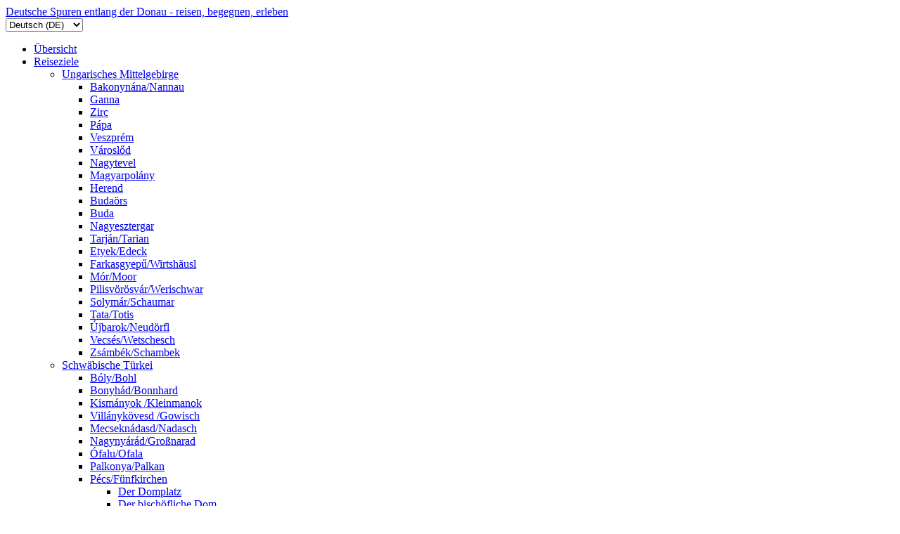

--- FILE ---
content_type: text/html; charset=utf-8
request_url: https://www.danube-places.eu/index.php?option=com_content&view=article&id=36&catid=22&lang=de&Itemid=132
body_size: 8403
content:
<!DOCTYPE html>
<html xmlns="http://www.w3.org/1999/xhtml" xml:lang="de-de" lang="de-de" dir="ltr">
<head>
	<meta name="viewport" content="width=device-width, initial-scale=1.0" />
    <script type="text/javascript" src="/templates/dzmTemplate/js/jquery-1.10.2.min.js"></script>
    <script type="text/javascript" src="/templates/dzmTemplate/js/ansichtSwitcher.js"></script>

	<meta http-equiv="content-type" content="text/html; charset=utf-8" />
	<meta name="author" content="fh" />
	<meta name="description" content="Migration im Donauraum. Deutsche Spuren in den Donauländern." />
	<meta name="generator" content="Joomla! - Open Source Content Management" />
	<title>Újbarok/Neudörfl  - Deutsche Spuren entlang der Donau - reisen, begegnen, erleben</title>
	<link href="/templates/dzmTemplate/css/template.css" rel="stylesheet" type="text/css" />
	<link href="/modules/mod_djimageslider/themes/default/css/djimageslider.css" rel="stylesheet" type="text/css" />
	<link href="/media/mod_languages/css/template.css?f3cd1f6da11e4194a31dee88d5f3044e" rel="stylesheet" type="text/css" />
	<link href="/media/jui/css/chosen.css?f3cd1f6da11e4194a31dee88d5f3044e" rel="stylesheet" type="text/css" />
	<script src="/media/jui/js/jquery.min.js?f3cd1f6da11e4194a31dee88d5f3044e" type="text/javascript"></script>
	<script src="/media/jui/js/jquery-noconflict.js?f3cd1f6da11e4194a31dee88d5f3044e" type="text/javascript"></script>
	<script src="/media/jui/js/jquery-migrate.min.js?f3cd1f6da11e4194a31dee88d5f3044e" type="text/javascript"></script>
	<script src="/media/system/js/caption.js?f3cd1f6da11e4194a31dee88d5f3044e" type="text/javascript"></script>
	<script src="/media/jui/js/bootstrap.min.js?f3cd1f6da11e4194a31dee88d5f3044e" type="text/javascript"></script>
	<script src="/media/djextensions/jquery-easing/jquery.easing.min.js" type="text/javascript" defer="defer"></script>
	<script src="/modules/mod_djimageslider/assets/js/slider.js?v=3.2.3" type="text/javascript" defer="defer"></script>
	<script src="/media/jui/js/chosen.jquery.min.js?f3cd1f6da11e4194a31dee88d5f3044e" type="text/javascript"></script>
	<script type="text/javascript">
jQuery(window).on('load',  function() {
				new JCaption('img.caption');
			});jQuery(function($){ initTooltips(); $("body").on("subform-row-add", initTooltips); function initTooltips (event, container) { container = container || document;$(container).find(".hasTooltip").tooltip({"html": true,"container": "body"});} });
	jQuery(function ($) {
		initChosen();
		$("body").on("subform-row-add", initChosen);

		function initChosen(event, container)
		{
			container = container || document;
			$(container).find(".advancedSelect").chosen({"disable_search_threshold":10,"search_contains":true,"allow_single_deselect":true,"placeholder_text_multiple":"Werte eingeben oder ausw\u00e4hlen","placeholder_text_single":"Wert ausw\u00e4hlen","no_results_text":"Keine Ergebnisse gefunden!"});
		}
	});
	
	</script>

	
	<!--[if lt IE 9]>
		<script src="/media/jui/js/html5.js"></script>
	<![endif]-->                                                                                           
</head>

<body class="site com_content view-article no-layout no-task itemid-132">

	<!-- Body -->
	<div class="body">
    
		<div class="container">
			<!-- Header -->
            <!--<div id="klatsch"><div><img src="/templates/dzmTemplate/images/warning.jpg" /></div><p>Diese Seite befindet sich derzeit noch im Aufbau</p></div>-->
			<div class="header">
				<div class="header-inner clearfix">
					<a class="brand pull-left" href="/">
						<span class="site-title" title="Deutsche Spuren entlang der Donau - reisen, begegnen, erleben">Deutsche Spuren entlang der Donau - reisen, begegnen, erleben</span> 					</a>
					<div class="header-search pull-right">
						<div class="mod-languages">

	<form name="lang" method="post" action="https://www.danube-places.eu/index.php">
	<select class="inputbox advancedSelect" onchange="document.location.replace(this.value);" >
			<option dir="ltr" value="/index.php?option=com_content&amp;view=article&amp;id=36&amp;catid=22&amp;lang=de&amp;Itemid=132" selected="selected">
		Deutsch (DE)</option>
			<option dir="ltr" value="/index.php?option=com_content&amp;amp;view=article&amp;amp;id=383&amp;amp;Itemid=377&amp;amp;lang=hu" >
		Hungarian (HU)</option>
			<option dir="ltr" value="/index.php?option=com_content&amp;amp;view=article&amp;amp;id=433&amp;amp;Itemid=504&amp;amp;lang=sr" >
		Serbian (YU)</option>
			<option dir="ltr" value="/index.php?option=com_content&amp;amp;view=article&amp;amp;id=259&amp;amp;Itemid=251&amp;amp;lang=en" >
		English (UK)</option>
		</select>
	</form>

</div>

					</div>
				</div>
			</div>
						<div class="navigation">
				<ul class="nav menu">
<li class="item-104 default"><a href="/index.php?option=com_content&amp;view=article&amp;id=4&amp;Itemid=104&amp;lang=de" >Übersicht</a></li><li class="item-103 active deeper parent"><a href="/index.php?option=com_content&amp;view=article&amp;id=23&amp;Itemid=103&amp;lang=de" >Reiseziele</a><ul class="nav-child unstyled small"><li class="item-122 active deeper parent"><a href="/index.php?option=com_content&amp;view=article&amp;id=16&amp;Itemid=122&amp;lang=de" >Ungarisches Mittelgebirge</a><ul class="nav-child unstyled small"><li class="item-126"><a href="/index.php?option=com_content&amp;view=article&amp;id=29&amp;Itemid=126&amp;lang=de" >Bakonynána/Nannau</a></li><li class="item-174"><a href="/index.php?option=com_content&amp;view=article&amp;id=76&amp;Itemid=174&amp;lang=de" >Ganna</a></li><li class="item-223"><a href="/index.php?option=com_content&amp;view=article&amp;id=116&amp;Itemid=223&amp;lang=de" >Zirc</a></li><li class="item-244"><a href="/index.php?option=com_content&amp;view=article&amp;id=136&amp;Itemid=244&amp;lang=de" >Pápa</a></li><li class="item-222"><a href="/index.php?option=com_content&amp;view=article&amp;id=115&amp;Itemid=222&amp;lang=de" >Veszprém</a></li><li class="item-221"><a href="/index.php?option=com_content&amp;view=article&amp;id=114&amp;Itemid=221&amp;lang=de" >Városlőd</a></li><li class="item-220"><a href="/index.php?option=com_content&amp;view=article&amp;id=113&amp;Itemid=220&amp;lang=de" >Nagytevel</a></li><li class="item-219"><a href="/index.php?option=com_content&amp;view=article&amp;id=112&amp;Itemid=219&amp;lang=de" >Magyarpolány</a></li><li class="item-218"><a href="/index.php?option=com_content&amp;view=article&amp;id=111&amp;Itemid=218&amp;lang=de" >Herend</a></li><li class="item-217"><a href="/index.php?option=com_content&amp;view=article&amp;id=110&amp;Itemid=217&amp;lang=de" >Budaörs</a></li><li class="item-245"><a href="/index.php?option=com_content&amp;view=article&amp;id=139&amp;Itemid=245&amp;lang=de" >Buda</a></li><li class="item-175"><a href="/index.php?option=com_content&amp;view=article&amp;id=77&amp;Itemid=175&amp;lang=de" >Nagyesztergar</a></li><li class="item-176"><a href="/index.php?option=com_content&amp;view=article&amp;id=78&amp;Itemid=176&amp;lang=de" >Tarján/Tarian</a></li><li class="item-127"><a href="/index.php?option=com_content&amp;view=article&amp;id=30&amp;Itemid=127&amp;lang=de" >Etyek/Edeck</a></li><li class="item-128"><a href="/index.php?option=com_content&amp;view=article&amp;id=31&amp;Itemid=128&amp;lang=de" >Farkasgyepű/Wirtshäusl</a></li><li class="item-125"><a href="/index.php?option=com_content&amp;view=article&amp;id=32&amp;Itemid=125&amp;lang=de" >Mór/Moor</a></li><li class="item-129"><a href="/index.php?option=com_content&amp;view=article&amp;id=33&amp;Itemid=129&amp;lang=de" >Pilisvörösvár/Werischwar</a></li><li class="item-130"><a href="/index.php?option=com_content&amp;view=article&amp;id=34&amp;Itemid=130&amp;lang=de" >Solymár/Schaumar </a></li><li class="item-131"><a href="/index.php?option=com_content&amp;view=article&amp;id=35&amp;Itemid=131&amp;lang=de" >Tata/Totis</a></li><li class="item-132 current active"><a href="/index.php?option=com_content&amp;view=article&amp;id=36&amp;Itemid=132&amp;lang=de" >Újbarok/Neudörfl </a></li><li class="item-133"><a href="/index.php?option=com_content&amp;view=article&amp;id=37&amp;Itemid=133&amp;lang=de" >Vecsés/Wetschesch</a></li><li class="item-134"><a href="/index.php?option=com_content&amp;view=article&amp;id=38&amp;Itemid=134&amp;lang=de" >Zsámbék/Schambek</a></li></ul></li><li class="item-123 deeper parent"><a href="/index.php?option=com_content&amp;view=article&amp;id=17&amp;Itemid=123&amp;lang=de" >Schwäbische Türkei</a><ul class="nav-child unstyled small"><li class="item-140"><a href="/index.php?option=com_content&amp;view=article&amp;id=39&amp;Itemid=140&amp;lang=de" >Bóly/Bohl</a></li><li class="item-171"><a href="/index.php?option=com_content&amp;view=article&amp;id=79&amp;Itemid=171&amp;lang=de" >Bonyhád/Bonnhard</a></li><li class="item-172"><a href="/index.php?option=com_content&amp;view=article&amp;id=81&amp;Itemid=172&amp;lang=de" >Kismányok /Kleinmanok</a></li><li class="item-173"><a href="/index.php?option=com_content&amp;view=article&amp;id=80&amp;Itemid=173&amp;lang=de" >Villánykövesd /Gowisch</a></li><li class="item-139"><a href="/index.php?option=com_content&amp;view=article&amp;id=40&amp;Itemid=139&amp;lang=de" >Mecseknádasd/Nadasch</a></li><li class="item-138"><a href="/index.php?option=com_content&amp;view=article&amp;id=41&amp;Itemid=138&amp;lang=de" >Nagynyárád/Großnarad</a></li><li class="item-137"><a href="/index.php?option=com_content&amp;view=article&amp;id=42&amp;Itemid=137&amp;lang=de" >Ófalu/Ofala</a></li><li class="item-136"><a href="/index.php?option=com_content&amp;view=article&amp;id=43&amp;Itemid=136&amp;lang=de" >Palkonya/Palkan</a></li><li class="item-135 deeper parent"><a href="/index.php?option=com_content&amp;view=article&amp;id=44&amp;Itemid=135&amp;lang=de" >Pécs/Fünfkirchen</a><ul class="nav-child unstyled small"><li class="item-145"><a href="/index.php?option=com_content&amp;view=article&amp;id=47&amp;Itemid=145&amp;lang=de" > Der Domplatz</a></li><li class="item-146"><a href="/index.php?option=com_content&amp;view=article&amp;id=46&amp;Itemid=146&amp;lang=de" >Der bischöfliche Dom</a></li><li class="item-147"><a href="/index.php?option=com_content&amp;view=article&amp;id=48&amp;Itemid=147&amp;lang=de" >Klára-Leőwey-Gymnasium</a></li><li class="item-148"><a href="/index.php?option=com_content&amp;view=article&amp;id=49&amp;Itemid=148&amp;lang=de" >Römisch-katholische Pfarrei der Innenstadt (Széchenyi-Platz)</a></li><li class="item-149"><a href="/index.php?option=com_content&amp;view=article&amp;id=50&amp;Itemid=149&amp;lang=de" >Kirche der Barmherzigen Brüder</a></li><li class="item-150"><a href="/index.php?option=com_content&amp;view=article&amp;id=51&amp;Itemid=150&amp;lang=de" >Nationaltheater</a></li><li class="item-151"><a href="/index.php?option=com_content&amp;view=article&amp;id=52&amp;Itemid=151&amp;lang=de" >Vasváry-Haus</a></li><li class="item-152"><a href="/index.php?option=com_content&amp;view=article&amp;id=53&amp;Itemid=152&amp;lang=de" > Lenau-Haus</a></li><li class="item-153"><a href="/index.php?option=com_content&amp;view=article&amp;id=54&amp;Itemid=153&amp;lang=de" >Die Synagoge</a></li></ul></li><li class="item-164"><a href="/index.php?option=com_content&amp;view=article&amp;id=70&amp;Itemid=164&amp;lang=de" >Villány/Wieland</a></li><li class="item-169"><a href="/index.php?option=com_content&amp;view=article&amp;id=72&amp;Itemid=169&amp;lang=de" >Györköny /Jerking</a></li><li class="item-170"><a href="/index.php?option=com_content&amp;view=article&amp;id=73&amp;Itemid=170&amp;lang=de" >Zsibrik</a></li><li class="item-422"><a href="/index.php?option=com_content&amp;view=article&amp;id=74&amp;Itemid=422&amp;lang=de" >Beremend</a></li></ul></li><li class="item-124 deeper parent"><a href="/index.php?option=com_content&amp;view=article&amp;id=21&amp;Itemid=124&amp;lang=de" >Banat</a><ul class="nav-child unstyled small"><li class="item-141"><a href="/index.php?option=com_content&amp;view=article&amp;id=26&amp;Itemid=141&amp;lang=de" >Dognecea/Dognatschka</a></li><li class="item-205"><a href="/index.php?option=com_content&amp;view=article&amp;id=98&amp;Itemid=205&amp;lang=de" >Bocşa</a></li><li class="item-210"><a href="/index.php?option=com_content&amp;view=article&amp;id=103&amp;Itemid=210&amp;lang=de" >Wolfsberg-Weidenthal/ Gărâna-Brebu Nou</a></li><li class="item-207"><a href="/index.php?option=com_content&amp;view=article&amp;id=100&amp;Itemid=207&amp;lang=de" >Neudorf</a></li><li class="item-250"><a href="/index.php?option=com_content&amp;view=article&amp;id=145&amp;Itemid=250&amp;lang=de" >Biled/Billed</a></li><li class="item-206"><a href="/index.php?option=com_content&amp;view=article&amp;id=99&amp;Itemid=206&amp;lang=de" >Lugoj</a></li><li class="item-208"><a href="/index.php?option=com_content&amp;view=article&amp;id=101&amp;Itemid=208&amp;lang=de" >Sântana</a></li><li class="item-193"><a href="/index.php?option=com_content&amp;view=article&amp;id=86&amp;Itemid=193&amp;lang=de" >Anina/Steierdorf</a></li><li class="item-142"><a href="/index.php?option=com_content&amp;view=article&amp;id=27&amp;Itemid=142&amp;lang=de" >Ocna de Fier/Eisenstein</a></li><li class="item-143"><a href="/index.php?option=com_content&amp;view=article&amp;id=28&amp;Itemid=143&amp;lang=de" >Oravița/Orawitza</a></li><li class="item-154"><a href="/index.php?option=com_content&amp;view=article&amp;id=55&amp;Itemid=154&amp;lang=de" >Bela Crkva/Weißkirchen</a></li><li class="item-155"><a href="/index.php?option=com_content&amp;view=article&amp;id=56&amp;Itemid=155&amp;lang=de" >Zrenjanin/Großbetschkerek</a></li><li class="item-162"><a href="/index.php?option=com_content&amp;view=article&amp;id=63&amp;Itemid=162&amp;lang=de" >Charlottenburg</a></li><li class="item-165"><a href="/index.php?option=com_content&amp;view=article&amp;id=64&amp;Itemid=165&amp;lang=de" >Jimbolia/Hatzfeld</a></li><li class="item-166"><a href="/index.php?option=com_content&amp;view=article&amp;id=66&amp;Itemid=166&amp;lang=de" >Lenauheim</a></li><li class="item-167"><a href="/index.php?option=com_content&amp;view=article&amp;id=67&amp;Itemid=167&amp;lang=de" >Niţchidorf/Nitzkydorf</a></li><li class="item-168"><a href="/index.php?option=com_content&amp;view=article&amp;id=69&amp;Itemid=168&amp;lang=de" >Tirol/Tirol, Königsgnad</a></li><li class="item-209"><a href="/index.php?option=com_content&amp;view=article&amp;id=102&amp;Itemid=209&amp;lang=de" >Vršac</a></li><li class="item-233"><a href="/index.php?option=com_content&amp;view=article&amp;id=125&amp;Itemid=233&amp;lang=de" >Arad</a></li><li class="item-234"><a href="/index.php?option=com_content&amp;view=article&amp;id=126&amp;Itemid=234&amp;lang=de" >Großsanktnikolaus/Sânnicolau-Mare</a></li><li class="item-237 deeper parent"><a href="/index.php?option=com_content&amp;view=article&amp;id=129&amp;Itemid=237&amp;lang=de" >Timişoara / Temeswar</a><ul class="nav-child unstyled small"><li class="item-238"><a href="/index.php?option=com_content&amp;view=article&amp;id=130&amp;Itemid=238&amp;lang=de" >Domplatz</a></li><li class="item-239"><a href="/index.php?option=com_content&amp;view=article&amp;id=131&amp;Itemid=239&amp;lang=de" >Mariae Geburt-Kirche</a></li><li class="item-240"><a href="/index.php?option=com_content&amp;view=article&amp;id=132&amp;Itemid=240&amp;lang=de" >Milleniumskirche, Synagoge in der Fabrikstadt, Bierbrauerei</a></li><li class="item-241"><a href="/index.php?option=com_content&amp;view=article&amp;id=133&amp;Itemid=241&amp;lang=de" >Opernplatz</a></li><li class="item-242"><a href="/index.php?option=com_content&amp;view=article&amp;id=134&amp;Itemid=242&amp;lang=de" >Paradeplatz</a></li><li class="item-243"><a href="/index.php?option=com_content&amp;view=article&amp;id=135&amp;Itemid=243&amp;lang=de" >Schloss Hunyadi</a></li></ul></li><li class="item-236"><a href="/index.php?option=com_content&amp;view=article&amp;id=128&amp;Itemid=236&amp;lang=de" >Reșița</a></li><li class="item-235"><a href="/index.php?option=com_content&amp;view=article&amp;id=127&amp;Itemid=235&amp;lang=de" >Radna/Maria-Radna</a></li></ul></li><li class="item-194 deeper parent"><a href="/index.php?option=com_content&amp;view=article&amp;id=22&amp;Itemid=194&amp;lang=de" >Sathmar</a><ul class="nav-child unstyled small"><li class="item-195"><a href="/index.php?option=com_content&amp;view=article&amp;id=87&amp;Itemid=195&amp;lang=de" >Erdeed/Ardud</a></li><li class="item-197"><a href="/index.php?option=com_content&amp;view=article&amp;id=88&amp;Itemid=197&amp;lang=de" >Carei /Großkarol</a></li><li class="item-198"><a href="/index.php?option=com_content&amp;view=article&amp;id=91&amp;Itemid=198&amp;lang=de" >Schinal/Urziceni</a></li><li class="item-199"><a href="/index.php?option=com_content&amp;view=article&amp;id=90&amp;Itemid=199&amp;lang=de" >Petrifeld /Petreşti</a></li><li class="item-196"><a href="/index.php?option=com_content&amp;view=article&amp;id=89&amp;Itemid=196&amp;lang=de" >Căpleni/Kaplau</a></li><li class="item-200 deeper parent"><a href="/index.php?option=com_content&amp;view=article&amp;id=92&amp;Itemid=200&amp;lang=de" >Sathmar /Satu Mare</a><ul class="nav-child unstyled small"><li class="item-201"><a href="/index.php?option=com_content&amp;view=article&amp;id=93&amp;Itemid=201&amp;lang=de" >Die Große Synagoge</a></li><li class="item-202"><a href="/index.php?option=com_content&amp;view=article&amp;id=94&amp;Itemid=202&amp;lang=de" >Hotel Dacia</a></li><li class="item-203"><a href="/index.php?option=com_content&amp;view=article&amp;id=96&amp;Itemid=203&amp;lang=de" >Reformierte Kirche</a></li><li class="item-204"><a href="/index.php?option=com_content&amp;view=article&amp;id=95&amp;Itemid=204&amp;lang=de" >Römisch-katholische Kathedrale</a></li></ul></li></ul></li><li class="item-177 deeper parent"><a href="/index.php?option=com_content&amp;view=article&amp;id=75&amp;Itemid=177&amp;lang=de" >Baden Württemberg</a><ul class="nav-child unstyled small"><li class="item-178"><a href="/index.php?option=com_content&amp;view=article&amp;id=82&amp;Itemid=178&amp;lang=de" >Backnang</a></li><li class="item-214"><a href="/index.php?option=com_content&amp;view=article&amp;id=107&amp;Itemid=214&amp;lang=de" >Sigmaringen, Burg Hohenzollern</a></li><li class="item-213"><a href="/index.php?option=com_content&amp;view=article&amp;id=106&amp;Itemid=213&amp;lang=de" >Bussenkirche</a></li><li class="item-179"><a href="/index.php?option=com_content&amp;view=article&amp;id=83&amp;Itemid=179&amp;lang=de" >Bad Schönborn</a></li><li class="item-225 deeper parent"><a href="/index.php?option=com_content&amp;view=article&amp;id=25&amp;Itemid=225&amp;lang=de" >Ulm</a><ul class="nav-child unstyled small"><li class="item-226"><a href="/index.php?option=com_content&amp;view=article&amp;id=117&amp;Itemid=226&amp;lang=de" >Auswanderer-Denkmal am Donauschwabenufer</a></li><li class="item-229"><a href="/index.php?option=com_content&amp;view=article&amp;id=120&amp;Itemid=229&amp;lang=de" >Schwal</a></li><li class="item-230"><a href="/index.php?option=com_content&amp;view=article&amp;id=121&amp;Itemid=230&amp;lang=de" >Seccomalerei am Ulmer Rathaus</a></li><li class="item-228"><a href="/index.php?option=com_content&amp;view=article&amp;id=119&amp;Itemid=228&amp;lang=de" >Fischerviertel</a></li><li class="item-227"><a href="/index.php?option=com_content&amp;view=article&amp;id=118&amp;Itemid=227&amp;lang=de" >Donauschwäbisches Zentralmuseum</a></li><li class="item-231"><a href="/index.php?option=com_content&amp;view=article&amp;id=122&amp;Itemid=231&amp;lang=de" >Wengenkirche</a></li></ul></li><li class="item-180"><a href="/index.php?option=com_content&amp;view=article&amp;id=84&amp;Itemid=180&amp;lang=de" >Gerlingen</a></li><li class="item-212"><a href="/index.php?option=com_content&amp;view=article&amp;id=105&amp;Itemid=212&amp;lang=de" >Görwihl</a></li><li class="item-211"><a href="/index.php?option=com_content&amp;view=article&amp;id=104&amp;Itemid=211&amp;lang=de" >Heilig Kreuz Kirche, Bad Wurzach</a></li><li class="item-181"><a href="/index.php?option=com_content&amp;view=article&amp;id=85&amp;Itemid=181&amp;lang=de" >Sindelfingen</a></li></ul></li><li class="item-156 deeper parent"><a href="/index.php?option=com_content&amp;view=article&amp;id=20&amp;Itemid=156&amp;lang=de" >Batschka</a><ul class="nav-child unstyled small"><li class="item-157 deeper parent"><a href="/index.php?option=com_content&amp;view=article&amp;id=57&amp;Itemid=157&amp;lang=de" >Novi Sad</a><ul class="nav-child unstyled small"><li class="item-159"><a href="/index.php?option=com_content&amp;view=article&amp;id=59&amp;Itemid=159&amp;lang=de" >Palata Menratova/Menrath-Palast</a></li><li class="item-160"><a href="/index.php?option=com_content&amp;view=article&amp;id=60&amp;Itemid=160&amp;lang=de" >Palata „Habag“ /„Habag“ Palast</a></li><li class="item-161"><a href="/index.php?option=com_content&amp;view=article&amp;id=61&amp;Itemid=161&amp;lang=de" >Petrovaradin/Peterwardein</a></li></ul></li><li class="item-158"><a href="/index.php?option=com_content&amp;view=article&amp;id=58&amp;Itemid=158&amp;lang=de" >Sombor</a></li><li class="item-215"><a href="/index.php?option=com_content&amp;view=article&amp;id=108&amp;Itemid=215&amp;lang=de" >Vrbas</a></li><li class="item-216"><a href="/index.php?option=com_content&amp;view=article&amp;id=109&amp;Itemid=216&amp;lang=de" >Hajós</a></li><li class="item-232"><a href="/index.php?option=com_content&amp;view=article&amp;id=124&amp;Itemid=232&amp;lang=de" >Apatin</a></li></ul></li><li class="item-224 deeper parent"><a href="/index.php?option=com_content&amp;view=article&amp;id=18&amp;Itemid=224&amp;lang=de" >Slawonien</a><ul class="nav-child unstyled small"><li class="item-246"><a href="/index.php?option=com_content&amp;view=article&amp;id=137&amp;Itemid=246&amp;lang=de" >Osijek</a></li></ul></li><li class="item-247 deeper parent"><a href="/index.php?option=com_content&amp;view=article&amp;id=19&amp;Itemid=247&amp;lang=de" >Syrmien</a><ul class="nav-child unstyled small"><li class="item-248"><a href="/index.php?option=com_content&amp;view=article&amp;id=138&amp;Itemid=248&amp;lang=de" >Sremski Karlovci</a></li></ul></li></ul></li><li class="item-114"><a href="/index.php?option=com_content&amp;view=article&amp;id=15&amp;Itemid=114&amp;lang=de" >Das Projekt</a></li><li class="item-249"><a href="/index.php?option=com_content&amp;view=article&amp;id=140&amp;Itemid=249&amp;lang=de" >Katalog</a></li><li class="item-112"><a href="/index.php?option=com_contact&amp;view=contact&amp;id=1&amp;Itemid=112&amp;lang=de" >Kontakt</a></li></ul>

			</div>
								<div class="moduletable">
						
<div style="border: 0px !important;">
<div id="djslider-loader111" class="djslider-loader djslider-loader-default" data-animation='{"auto":"1","looponce":0,"transition":"easeInOutSine","css3transition":"","duration":400,"delay":3400}' data-djslider='{"id":"111","slider_type":"2","slide_size":"960","visible_slides":1,"direction":"left","show_buttons":"1","show_arrows":"1","preload":"800","css3":0}' tabindex="0">
    <div id="djslider111" class="djslider djslider-default" style="height: 450px; width: 960px; max-width: 960px !important;">
        <div id="slider-container111" class="slider-container">
        	<ul id="slider111" class="djslider-in">
          		          			<li style="margin: 0 0px 0px 0 !important; height: 450px; width: 960px;">
          					            											<img class="dj-image" src="/images/reiseziele/regionen/ungarisches_mittelgebirge/ujbarok/banner//ujbarok_kirche_fern_titel.jpg" alt="ujbarok_kirche_fern_titel.jpg"  style="width: 100%; height: auto;"/>
																									
						
					</li>
                          			<li style="margin: 0 0px 0px 0 !important; height: 450px; width: 960px;">
          					            											<img class="dj-image" src="/images/reiseziele/regionen/ungarisches_mittelgebirge/ujbarok/banner//ujbarok_hochzeitszug_titel.jpg" alt="ujbarok_hochzeitszug_titel.jpg"  style="width: 100%; height: auto;"/>
																									
						
					</li>
                        	</ul>
        </div>
                <div id="navigation111" class="navigation-container" style="top: 6.6666666666667%; margin: 0 0.52083333333333%;">
        	        	<img id="prev111" class="prev-button showOnHover" src="/modules/mod_djimageslider/themes/default/images/prev.png" alt="Previous" tabindex="0" />
			<img id="next111" class="next-button showOnHover" src="/modules/mod_djimageslider/themes/default/images/next.png" alt="Next" tabindex="0" />
									<img id="play111" class="play-button showOnHover" src="/modules/mod_djimageslider/themes/default/images/play.png" alt="Play" tabindex="0" />
			<img id="pause111" class="pause-button showOnHover" src="/modules/mod_djimageslider/themes/default/images/pause.png" alt="Pause" tabindex="0" />
			        </div>
                    </div>
</div>
</div>
<div class="djslider-end" style="clear: both" tabindex="0"></div>		</div>
	
			<div class="row-fluid">
				<!-- 				<div id="content" class="span12">
					<!-- Begin Content -->
                    <div class = "breadcrumbs" >
<a href="/index.php?option=com_content&amp;view=article&amp;id=23&amp;Itemid=103&amp;lang=de" class="pathway">Reiseziele</a> <img src="/media/system/images/arrow.png" alt="" /> <a href="/index.php?option=com_content&amp;view=article&amp;id=16&amp;Itemid=122&amp;lang=de" class="pathway">Ungarisches Mittelgebirge</a> <img src="/media/system/images/arrow.png" alt="" /> <span>Újbarok/Neudörfl </span></div>

					
					<div id="system-message-container">
	</div>

					<div class="item-page" itemscope itemtype="https://schema.org/Article">
	<meta itemprop="inLanguage" content="de-DE" />
	
		
			<div class="page-header">
					<h2 itemprop="headline">
				Újbarok/Neudörfl 			</h2>
									</div>
					
		
	
	
		
									<div itemprop="articleBody">
		<div class="region-text">
<p>Die Ansiedlung von Deutschen hat in der Gemeinde Újbarok (deutsch Neudörfl) ihren Ursprung in einem Projekt zur Rodung von Waldflächen. Zu diesem Zweck kamen im 1773 Deutsche aus Obergalla und Werischwar, von denen viele dann selbst in der Gemeinde ansässig wurden. Zur Siedlung gehörten nur ganz kleine Felder. Deshalb spielte die Landwirtschaft hier keine besondere Rolle. Der größte Teil der Einwohner verdiente sein Einkommen in der Hauptstadt. Junge Frauen dienten bei reichen Familien, die Männer arbeiteten in der Salami-Fabrik Herz oder bei der Ungarischen Staatlichen Eisenbahn. Das Dorf hat heute ca. 420 Einwohner. </p>
<p>Das <b>Heimatmuseum, </b>von der Deutschen Selbstverwaltung initiiert, wurde 2003 gegründet. Durch die Eingangstür gelangt man direkt in eine Küche mit historischem Mobiliar und Gebrauchsgegenständen wie Butterfass, Waage, Geschirr oder Mückenfalle. Im Raum daneben wurde eine Wohnstube eingerichtet. Typische Gegenstände wie Brecher, Haspel und Spinnrad verweisen auf das Spinnen von Flachs. In der Ecke steht das Bett mit Strohsack und Federdecke, daneben ein Nachtschränkchen mit Gebetsbuch. Eine Wiege, traditionelle Zierdeckchen, Kopftücher und Kleider sowie ein Weihwasserbehälter und Kreuze ergänzen das Bild. Das hintere Zimmer ist zur Begegnung und für museumspädagogische Zwecke eingerichtet. </p>
<p>Wie die Neudörfler zu ihrer <b>Kirche</b> kamen, das ist eine sich lange hinziehende Geschichte:</p>
<p>Das erste Gotteshaus im Ort war noch mit einem Schilfdach gedeckt. 1801 wurde es unter dem Namen „Maria Himmelfahrt“ eingeweiht. </p>
<p>Später wurde das Grundstück verkauft und in der Mitte der breiten Straße der Gemeinde ein neues Gotteshaus errichtet. 1877 wurde diese neue Kirche mit Holzturm eingeweiht und 1928 mit einer 140 Kilogramm schweren Glocke versehen, ein Geschenk des Ehepaares Kreidl.</p>
<p>Erst 1936 standen genügend Mittel zum Bau eines gemauerten Turmes zur Verfügung. Nach dessen Fertigstellung konnte die Kirche am 13. August des Jahres schließlich eingeweiht werden.</p>
<p>Die vom Zweiten Weltkrieg verursachten Schäden wurden schnell behoben. Den Innenraum schmücken Fresken: in der Mitte die hl. Jungfrau Maria mit zwei Engeln, rechts das Wunder von Fatima und links die Erscheinung in Lourdes. </p>
<p>Im Kirchengarten steht das<b> Vertreibungsdenkmal</b>. Es ist das zweite seiner Art in Neudörfl. Das erste Denkmal wurde von der Gemeindeverwaltung 1994-98 errichtet. Die Holzskulptur –  herausgerissenes Wurzelwerk als Symbol der vertriebenen Familien – trug die Inschrift: „Wen Gott liebt, dem schickt er ein Kreuz.“ Das Werk fiel dem Zahn der Zeit zum Opfer.</p>
<p>Das neue Denkmal nun ist aus Kalkstein und mit Spuren von Bauxit versehen, als Verweis auf  die einstige Bauxitgrube in der Nähe des Dorfes. Der Stein ist mit einer schlichten, in Kupfer getriebenen Inschrift versehen: „KITELEPÍTÉS 1946 VERTREIBUNG”</p>
<p>Das Denkmal wurde 2009 eingeweiht. Seitdem wird zweimal im Jahr eine Gedenkfeier abgehalten: am 11. Mai, dem Datum der Vertreibung der Deutschen aus Neudörfl, und am 19. Januar, dem allgemeinen Gedenktag der Vertreibung der Deutschen aus Ungarn.</p>
</div>
<div class="region-image"><img src="/images/reiseziele/regionen/ungarisches_mittelgebirge/ujbarok/seite/ujbarok_pfingstfest_site.jpg" alt="" />
<p>Trachtenumzug beim Pfingstfest.</p>
<br /> <img src="/images/reiseziele/regionen/ungarisches_mittelgebirge/ujbarok/seite/ujbarok_faschinsumzug_site.jpg" alt="" />
<p>Faschingsumzug vor dem Zweiten Weltkrieg.</p>
<br /> <img src="/images/reiseziele/regionen/ungarisches_mittelgebirge/ujbarok/seite/ujbarok_vertreibungsd mit kerzen_site.jpg" alt="" /> <img class="right" src="/images/reiseziele/regionen/ungarisches_mittelgebirge/ujbarok/seite/ujbarok_heimatmuseum_badezimmer_site.jpg" alt="" />
<p>LINKS: Das zweite, im Jahr 2009 eingeweihte Vertreibungsdenkmal.<br /><br /> RECHTS: In der Küche der Heimatstube in Neudörfl.</p>
</div>
<div class="thingstoknow">
<div class="region-text">
<p><b>Wissenswertes:</b></p>
<p>Das Heimatmuseum kann zu den normalen Öffnungszeiten des Kulturhauses und nach Anmeldung besichtigt werden.<br /> Geöffnet: Dienstag und Donnerstag 17-20, Freitag 17-21, Samstag 16-21, Sonntag 15-20 Uhr,<br /> Montag und Mittwoch ist Ruhetag<br /> Adresse: Ùjbarok, Fő u.8</p>
<p>Telefon: 0036-30-529-1249, oder 0036-20-252-4192.</p>
</div>
<div class="images"><br /><br /><img src="/images/reiseziele/regionen/ungarisches_mittelgebirge/ujbarok/seite/ujbarok_heimatmuseum1_site.jpg" alt="" /> </div>
</div>	</div>

	
							</div>
					
					<!-- End Content -->
				</div>
							</div>
		</div>
	</div>
	<!-- Footer -->
	<div class="footer">
		<div class="container">
			<hr />
			<ul class="nav menu imprint">
<li class="item-144"><a href="/index.php?option=com_content&amp;view=article&amp;id=45&amp;Itemid=144&amp;lang=de" >Impressum</a></li><li class="item-631"><a href="/index.php?option=com_content&amp;view=article&amp;id=508&amp;Itemid=631&amp;lang=de" >Datenschutzerklärung</a></li></ul>

			<p>&copy; 2026 Stiftung Donauschwäbisches Zentralmuseum <img src="/templates/dzmTemplate/images/logos/logo_culture.jpg" id="logo_footer" /></p>
		</div>
	</div>
	
</body>
</html>
